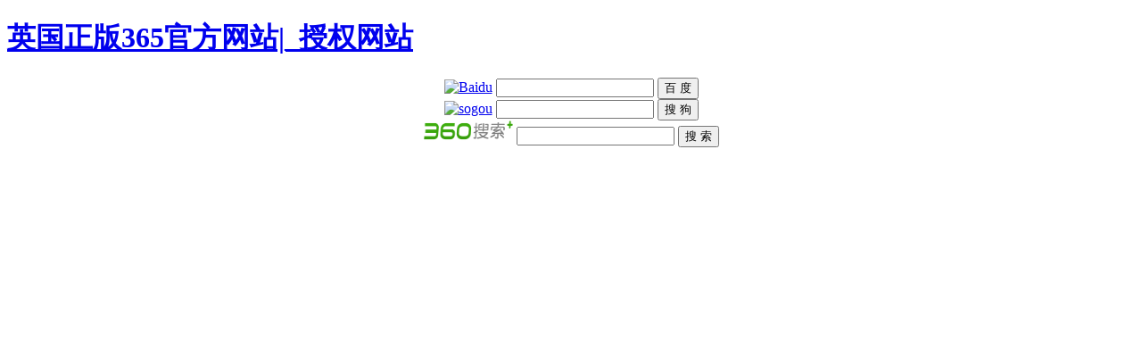

--- FILE ---
content_type: text/html;charset=utf-8
request_url: http://www.kd-viafine.com/products/2890.html
body_size: 1976
content:
<!DOCTYPE html><html><head>
<script>var V_PATH="/";window.onerror=function(){ return true; };</script>
<!--
   一份耕耘，一份收获。
                       (0 0)
   +=============oOO====(_)================+
   |   业精于勤而荒于嬉                   |
   |   行成于思而敏于随                   |
   +==========================oOO==========+
                      |||
                        
                      ooO Ooo
--><meta http-equiv="X-UA-Compatible" content="IE=edge"><meta charset="utf-8"><meta name="referrer" content="strict-origin-when-cross-origin"><meta name="description" content=""><meta name="renderer" content="webkit"><meta http-equiv="Cache-Control" content="no-cache, no-store, must-revalidate"><meta http-equiv="Pragma" content="no-cache"><meta http-equiv="Expires" content="0"><link rel="icon" href="[data-uri]"><link rel="alternate" media="only screen and(max-width: 640px)" href="http://kd-viafine.com"></head><!--[if lt IE 10]>
        <div style="text-align:center;color:#a7a7a8;padding-top:6%">
            <div>
                <img src="/1ywuKELSO2ahQuWZ/assets/browserLevelLow.png">
            </div>
            <br>
            <div style="margin-top:2%;font-size:30px;font-weight:bold">
                当前使用的浏览器存在安全隐患
            </div>
            <br>
            <div style="text-align:left;margin-top:2%;padding:0 24%;font-size:18px;font-weight:bold">
                当前使用的IE浏览器已于2016年1月12日正式退役，微软不再提供技术支持。为了保障您的网络安全，建议您使用Chrome、edge、firefox、360安全浏览器、QQ浏览器获取更安全快速的浏览体验。
            </div>
        </div>
    <![endif]--><body>
<script>
(function(){
    var bp = document.createElement('script');
    var curProtocol = window.location.protocol.split(':')[0];
    if (curProtocol === 'https') {
        bp.src = 'https://zz.bdstatic.com/linksubmit/push.js';
    }
    else {
        bp.src = 'http://push.zhanzhang.baidu.com/push.js';
    }
    var s = document.getElementsByTagName("script")[0];
    s.parentNode.insertBefore(bp, s);
})();
</script>
<h1><a href="/" target="_blank">英国正版365官方网站|_授权网站</a></h1><script src="/1ywuKELSO2ahQuWZ/js/app.1a1020d9.js"></script><center>
    <form data-evt="return baiduWithHttps(this)" action="http://www.baidu.com/baidu" target="_blank">
        <input name="tn" type="hidden" value="SE_zzsearchcode_shhzc78w">
        <a target="_blank" href="https://www.baidu.com/"><img width="100px" height="22px" src="https://www.baidu.com/img/baidu_jgylogo3.gif" alt="Baidu" align="bottom" border="0"></a>
        <input type="text" data-evt="checkHttps" name="word" size="20" value="">
        <input type="submit" value="百 度" height="26px">
    </form>
    <form action="https://www.sogou.com/web" name="sf" id="sf" target="_blank">
        <a target="_blank" href="https://www.baidu.com/"><img width="100px" height="22px" src="https://www.sogou.com/web/index/images/logo_440x140.v.4.png" alt="sogou" align="bottom" border="0"></a>
        <span class="sec-input-box yuyin-cur">
            <input height="22px" type="text" class="sec-input" name="query" id="query" maxlength="100" len="80" autocomplete="off" value="">
        </span>
        <span class="enter-input"><input type="submit" id="stb" value="搜 狗" height="26px"></span>
        <input type="hidden" name="_asf" value="www.sogou.com">
        <input type="hidden" name="_ast">
        <input type="hidden" name="w" value="01019900">
        <input type="hidden" name="p" value="40040100">
        <input type="hidden" name="ie" value="utf8">
        <input type="hidden" name="from" value="index-nologin">
        <input type="hidden" name="s_from" value="index">
    </form>  
  <form id="so360form" target="_blank" action="https://www.so.com/">
        <img width="100px" height="22px" src="http://p1.qhimg.com/d/_onebox/search.png">
        <input height="22px" id="so360_keyword" type="text" name="q" autocomplete="off" value="">
        <input id="so360_submit" type="submit" value="搜 索" height="26px">
        <input type="hidden" value="utf-8" name="ie">
        <input type="hidden" value="zz" name="src">
        <input type="hidden" value="so.com" name="site">
        <input type="hidden" value="1" name="rg">
    </form>
</center></body></html>